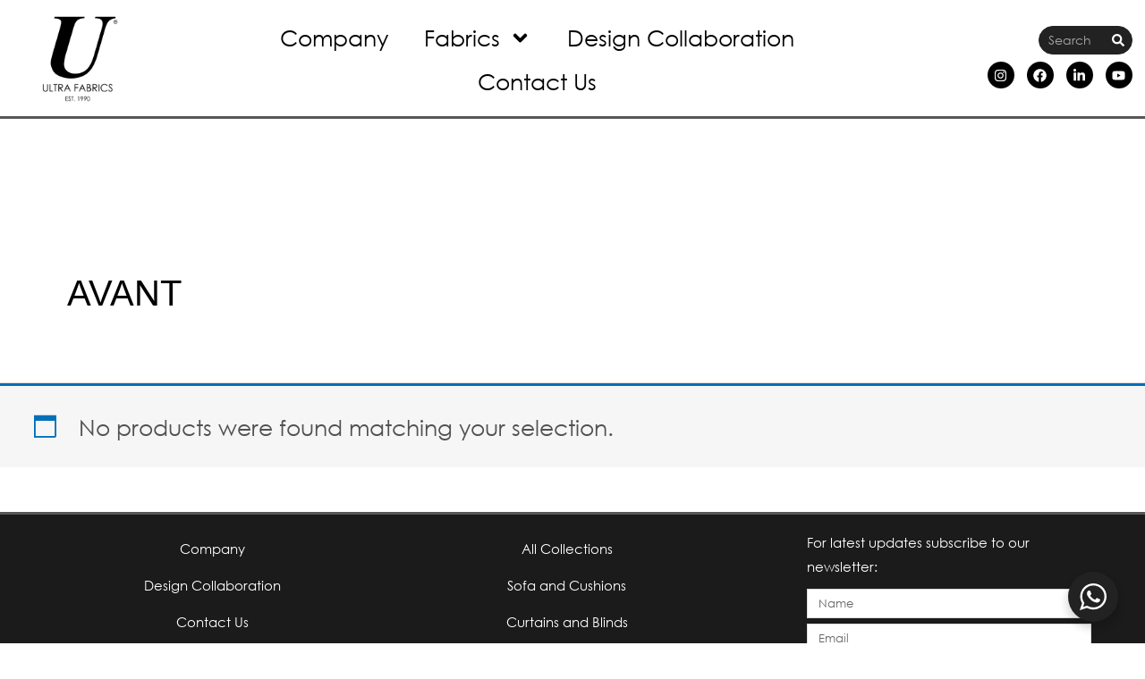

--- FILE ---
content_type: text/css
request_url: https://ultrafabrics.ae/wp-content/uploads/elementor/css/post-17942.css?ver=1751877709
body_size: 807
content:
.elementor-17942 .elementor-element.elementor-element-2c5b0446{--display:flex;--flex-direction:column;--container-widget-width:100%;--container-widget-height:initial;--container-widget-flex-grow:0;--container-widget-align-self:initial;--flex-wrap-mobile:wrap;border-style:solid;--border-style:solid;--border-radius:1px 1px 1px 1px;--margin-top:0px;--margin-bottom:0px;--margin-left:0px;--margin-right:0px;--padding-top:75px;--padding-bottom:75px;--padding-left:50px;--padding-right:50px;}.elementor-17942 .elementor-element.elementor-element-2c5b0446:not(.elementor-motion-effects-element-type-background), .elementor-17942 .elementor-element.elementor-element-2c5b0446 > .elementor-motion-effects-container > .elementor-motion-effects-layer{background-color:#FFFFFF;}.elementor-17942 .elementor-element.elementor-element-7d850f63{text-align:center;}.elementor-17942 .elementor-element.elementor-element-7d850f63 .elementor-heading-title{font-size:3vw;}.elementor-17942 .elementor-element.elementor-element-7b3835f3{width:var( --container-widget-width, 100% );max-width:100%;--container-widget-width:100%;--container-widget-flex-grow:0;--e-form-steps-indicators-spacing:20px;--e-form-steps-indicator-padding:30px;--e-form-steps-indicator-inactive-secondary-color:#ffffff;--e-form-steps-indicator-active-secondary-color:#ffffff;--e-form-steps-indicator-completed-secondary-color:#ffffff;--e-form-steps-divider-width:1px;--e-form-steps-divider-gap:10px;}.elementor-17942 .elementor-element.elementor-element-7b3835f3.elementor-element{--flex-grow:0;--flex-shrink:0;}.elementor-17942 .elementor-element.elementor-element-7b3835f3 .elementor-field-group{padding-right:calc( 0px/2 );padding-left:calc( 0px/2 );margin-bottom:15px;}.elementor-17942 .elementor-element.elementor-element-7b3835f3 .elementor-form-fields-wrapper{margin-left:calc( -0px/2 );margin-right:calc( -0px/2 );margin-bottom:-15px;}.elementor-17942 .elementor-element.elementor-element-7b3835f3 .elementor-field-group.recaptcha_v3-bottomleft, .elementor-17942 .elementor-element.elementor-element-7b3835f3 .elementor-field-group.recaptcha_v3-bottomright{margin-bottom:0;}body.rtl .elementor-17942 .elementor-element.elementor-element-7b3835f3 .elementor-labels-inline .elementor-field-group > label{padding-left:0px;}body:not(.rtl) .elementor-17942 .elementor-element.elementor-element-7b3835f3 .elementor-labels-inline .elementor-field-group > label{padding-right:0px;}body .elementor-17942 .elementor-element.elementor-element-7b3835f3 .elementor-labels-above .elementor-field-group > label{padding-bottom:0px;}.elementor-17942 .elementor-element.elementor-element-7b3835f3 .elementor-field-type-html{padding-bottom:3px;}.elementor-17942 .elementor-element.elementor-element-7b3835f3 .elementor-field-group .elementor-field, .elementor-17942 .elementor-element.elementor-element-7b3835f3 .elementor-field-subgroup label{font-family:"Century Gothic", Sans-serif;font-size:1.2vw;}.elementor-17942 .elementor-element.elementor-element-7b3835f3 .elementor-field-group .elementor-field:not(.elementor-select-wrapper){background-color:#F6F4F4C4;border-color:#02010100;border-width:8px 0px 8px 0px;}.elementor-17942 .elementor-element.elementor-element-7b3835f3 .elementor-field-group .elementor-select-wrapper select{background-color:#F6F4F4C4;border-color:#02010100;border-width:8px 0px 8px 0px;}.elementor-17942 .elementor-element.elementor-element-7b3835f3 .elementor-field-group .elementor-select-wrapper::before{color:#02010100;}.elementor-17942 .elementor-element.elementor-element-7b3835f3 .elementor-button{font-family:"Century Gothic", Sans-serif;font-size:1.2vw;letter-spacing:3px;padding:015px 30px 15px 30px;}.elementor-17942 .elementor-element.elementor-element-7b3835f3 .e-form__buttons__wrapper__button-next{background-color:#000000;color:#ffffff;}.elementor-17942 .elementor-element.elementor-element-7b3835f3 .elementor-button[type="submit"]{background-color:#000000;color:#ffffff;}.elementor-17942 .elementor-element.elementor-element-7b3835f3 .elementor-button[type="submit"] svg *{fill:#ffffff;}.elementor-17942 .elementor-element.elementor-element-7b3835f3 .e-form__buttons__wrapper__button-previous{color:#ffffff;}.elementor-17942 .elementor-element.elementor-element-7b3835f3 .e-form__buttons__wrapper__button-next:hover{background-color:var( --e-global-color-secondary );color:#ffffff;}.elementor-17942 .elementor-element.elementor-element-7b3835f3 .elementor-button[type="submit"]:hover{background-color:var( --e-global-color-secondary );color:#ffffff;}.elementor-17942 .elementor-element.elementor-element-7b3835f3 .elementor-button[type="submit"]:hover svg *{fill:#ffffff;}.elementor-17942 .elementor-element.elementor-element-7b3835f3 .e-form__buttons__wrapper__button-previous:hover{color:#ffffff;}.elementor-17942 .elementor-element.elementor-element-7b3835f3 .elementor-message{font-size:1.2vw;}.elementor-17942 .elementor-element.elementor-element-6cdb7e8e > .elementor-widget-container{padding:20px 0px 0px 0px;}.elementor-17942 .elementor-element.elementor-element-6cdb7e8e{text-align:center;}#elementor-popup-modal-17942{background-color:rgba(0,0,0,.8);justify-content:center;align-items:center;pointer-events:all;}#elementor-popup-modal-17942 .dialog-message{width:640px;height:auto;}#elementor-popup-modal-17942 .dialog-close-button{display:flex;}#elementor-popup-modal-17942 .dialog-widget-content{box-shadow:2px 8px 23px 3px rgba(0,0,0,0.2);}@media(max-width:780px){.elementor-17942 .elementor-element.elementor-element-7d850f63 .elementor-heading-title{font-size:6vw;}.elementor-17942 .elementor-element.elementor-element-7b3835f3 .elementor-field-group .elementor-field, .elementor-17942 .elementor-element.elementor-element-7b3835f3 .elementor-field-subgroup label{font-size:2.8vw;}.elementor-17942 .elementor-element.elementor-element-7b3835f3 .elementor-button{font-size:3vw;}.elementor-17942 .elementor-element.elementor-element-7b3835f3 .elementor-message{font-size:3vw;}}@media(max-width:450px){.elementor-17942 .elementor-element.elementor-element-2c5b0446{--flex-direction:column;--container-widget-width:calc( ( 1 - var( --container-widget-flex-grow ) ) * 100% );--container-widget-height:initial;--container-widget-flex-grow:0;--container-widget-align-self:initial;--flex-wrap-mobile:wrap;--align-items:center;--margin-top:0px;--margin-bottom:0px;--margin-left:0px;--margin-right:0px;--padding-top:75px;--padding-bottom:75px;--padding-left:40px;--padding-right:40px;}.elementor-17942 .elementor-element.elementor-element-7d850f63 .elementor-heading-title{font-size:7vw;}.elementor-17942 .elementor-element.elementor-element-7b3835f3 .elementor-field-group .elementor-field, .elementor-17942 .elementor-element.elementor-element-7b3835f3 .elementor-field-subgroup label{font-size:2.8vw;}.elementor-17942 .elementor-element.elementor-element-7b3835f3 .elementor-button{font-size:2.9vw;}.elementor-17942 .elementor-element.elementor-element-7b3835f3 .elementor-message{font-size:2.9vw;}}